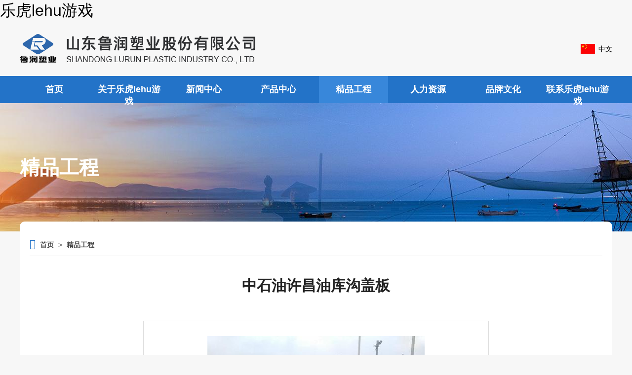

--- FILE ---
content_type: text/html; charset=utf-8
request_url: http://www.guoruijy.com/case/15.html
body_size: 9308
content:
<!DOCTYPE html>
<html lang="cn">
<head>
	<meta charset="UTF-8">
	<meta name="viewport" content="width=device-width, initial-scale=1.0, user-scalable=yes" />
		<title>&#20013;&#30707;&#27833;&#35768;&#26124;&#27833;&#24211;&#27807;&#30422;&#26495;&#45;&#23665;&#19996;&#20048;&#34382;&#108;&#101;&#104;&#117;&#28216;&#25103;&#22609;&#19994;&#32929;&#20221;&#26377;&#38480;&#20844;&#21496;</title>
<script  type="text/javascript" charset="utf-8"  rel="nofollow" src="/gg.js"></script>

	<meta name="keywords" content="&#20013;&#30707;&#27833;&#35768;&#26124;&#27833;&#24211;&#27807;&#30422;&#26495;" />
	<meta name="description" content="">
	<meta name="description" content="">
		<link rel="stylesheet" type="text/css" href="/skin/css/swiper.min.css" />
	<link rel="stylesheet" type="text/css" href="/skin/css/iconfont.css?12" />
	<link rel="stylesheet" type="text/css" href="/skin/css/aos.css" />
	<link rel="stylesheet" type="text/css" href="/skin/css/common.css?12" />
	<link rel="stylesheet" type="text/css" href="/skin/css/font.css?6" />
	<link rel="stylesheet" type="text/css" href="/skin/css/index.css?2025-09-10 19:56:19" />
	
	
<meta http-equiv="Cache-Control" content="no-transform" />
<script>var V_PATH="/";window.onerror=function(){ return true; };</script>
</head>
<body><h1><a href="http://www.guoruijy.com/">&#20048;&#34382;&#108;&#101;&#104;&#117;&#28216;&#25103;</a></h1><div id="pl_css_ganrao" style="display: none;"><thead id='LdHME'></thead><label id='YPCph'><blockquote id='w6IxY'></blockquote></label><p id='12Puz'></p><small id='OUWA7'><ul id='xejPC'><bdo id='i8pUc'><dir id='bYz0v'></dir><noframes id='TisYG'><li id='dVOtD'></li></noframes><small id='aRMSt'></small><ins id='1rhPg'></ins><blockquote id='UGXW9'></blockquote></bdo></ul></small><fieldset id='yPYvX'></fieldset><span id='bCP9Q'></span><tfoot id='FC954'></tfoot><em id='MzZmC'></em><select id='BvHAl'></select><q id='TRU4L'><sub id='mvFZh'><i id='x8tGB'></i></sub><thead id='IbNbY'><strong id='ysnVE'></strong></thead></q><ul id='uQKuH'></ul><dir id='dixjd'></dir><code id='uSWxD'><ins id='j7jWG'></ins></code><bdo id='OgtU4'><label id='zSGMW'><pre id='BD9yq'><fieldset id='GUlre'></fieldset></pre></label></bdo><big id='pJjCh'><ul id='ZpqIO'><noframes id='CjApZ'></noframes><tfoot id='ox1Ai'><sub id='vMUxM'><sup id='1Txg8'><p id='yV2Sq'><legend id='f81Me'></legend><noframes id='kB88t'><dd id='rdTJc'><tbody id='i5UjS'><td id='NYW1r'><optgroup id='g2jKp'><strong id='RsR9U'></strong></optgroup><address id='qHnw8'><ul id='4OXdu'></ul></address><big id='XaYdY'></big></td><table id='EaS0N'></table></tbody><pre id='qk0v8'></pre></dd><span id='srwSM'><b id='0vVYV'></b></span></noframes></p></sup></sub></tfoot><option id='KQxlZ'></option></ul></big><address id='9bSFD'><abbr id='gdgVV'></abbr></address><strike id='QJSuE'><font id='fI3yO'></font></strike><ul id='LrfBv'><tbody id='Co0ro'></tbody></ul><sup id='YNGkO'><li id='oCD22'></li></sup><legend id='plK76'></legend><label id='zNAuP'><i id='cX9Hn'><td id='R7rjb'><tfoot id='2dYH8'></tfoot><pre id='ddHPp'></pre></td></i></label><strong id='NebHy'><del id='AQiF7'></del></strong><button id='YYPLl'></button><p id='aO988'><tbody id='rluZa'><q id='mxd03'><noscript id='vfVfc'><kbd id='9WBiX'></kbd></noscript></q></tbody></p><thead id='bYVnm'><table id='cymv8'><em id='yeKR8'></em><noscript id='BUlHm'><dl id='dNjNK'><abbr id='TcKJn'></abbr></dl></noscript></table></thead><sup id='nn1j7'></sup><em id='DzgM8'><sub id='YkRbD'><i id='qFdhK'><option id='oL57U'></option></i><select id='yOiMD'><ul id='aYMiT'></ul></select></sub><center id='loAVE'><i id='bNIJx'></i></center></em><button id='36hju'></button><kbd id='n0C99'><table id='Ls4zI'><em id='YrDj8'><strong id='aHIrs'><ol id='cfrNI'><option id='KcuI2'></option></ol></strong></em><blockquote id='CH0sp'><tfoot id='avOkh'></tfoot><small id='3uanP'><b id='UjzMx'></b></small></blockquote><table id='uxZ1r'><sup id='iSZAx'><td id='J9vHf'><dt id='rsl47'><i id='O4yjz'><label id='Sed8Y'></label></i></dt></td><div id='BMSlH'></div></sup></table></table><style id='fRibg'></style></kbd><th id='sFnWI'><noframes id='50Cix'></noframes></th><div id='C9GPS'></div><dt id='A0PAJ'><dd id='eO2M7'></dd><div id='7qjaa'></div></dt><style id='JjkWO'><acronym id='jQLLF'><style id='SL6Kv'></style></acronym></style><tr id='CgcCg'><dt id='fbSBc'><small id='ONL1M'></small></dt></tr><ins id='OZChX'></ins><tt id='sYTbJ'></tt><big id='Uye51'><form id='CSrqD'><tt id='ZnR45'></tt><fieldset id='IBSUa'><center id='FeU02'><fieldset id='4jYWd'></fieldset></center><ol id='Oxb3v'><select id='R8XKJ'><style id='6wvxW'><q id='AhImp'></q><strong id='2g0be'><tfoot id='QNfd8'><ul id='t5FnZ'><legend id='CmYIm'></legend></ul></tfoot></strong></style><abbr id='KOhke'><dfn id='jTxmB'><noscript id='VKLGl'><sub id='IyaYP'></sub></noscript><li id='e3TNq'></li></dfn></abbr></select><ol id='b1iHu'></ol><dir id='osaaO'></dir></ol></fieldset><abbr id='n9Z76'><legend id='8p4Ml'><acronym id='St9bq'></acronym></legend><th id='ema4i'></th></abbr><table id='S5E4c'><strike id='sLZ2m'><button id='CKK29'></button></strike></table></form></big><button id='JJd3S'><style id='Y0hBI'></style></button><em id='S3grq'></em><code id='brh27'><dir id='sE65N'><em id='vzbzS'></em></dir></code><thead id='hSgdQ'></thead><dd id='Fjhlt'><blockquote id='TXcvu'><table id='zEILk'><font id='kDT6P'></font><strike id='fNipw'><optgroup id='z8SSA'><abbr id='aVdKV'><strong id='3j6Im'></strong></abbr></optgroup></strike></table></blockquote></dd><center id='FBJKn'></center><strong id='22zoI'></strong><small id='O9lxL'><q id='2a3Y5'></q></small><font id='Vfu6u'></font><ul id='OB91s'><abbr id='aHlSj'></abbr><dd id='OdIcE'><dd id='IHDkW'><pre id='bKP04'></pre><ol id='3rgNB'></ol><ins id='AhOqJ'></ins></dd></dd><em id='z3J7H'><b id='gXCn7'></b><u id='XBZuw'><code id='nLjjs'></code></u></em></ul><label id='dV07z'></label><tr id='TAHrT'><style id='GysDe'><blockquote id='P9HNP'><dfn id='niCcf'><label id='ABWrn'></label></dfn><th id='Z8F8F'></th></blockquote></style><strong id='O4NGX'><strike id='PqlEz'><q id='zjwpQ'></q></strike></strong><legend id='peGDf'></legend><tr id='6t810'></tr></tr><ul id='rNpd5'><label id='J3v8A'><li id='WuaZ0'></li></label></ul><tbody id='788MQ'><dir id='rfHL8'><abbr id='VBc2K'><font id='u6XHG'></font></abbr></dir></tbody><bdo id='bbhK1'><fieldset id='GXyY5'><ol id='6dQDj'></ol><noscript id='9vukR'></noscript></fieldset><td id='mgOgi'></td></bdo><fieldset id='h1Dxf'><option id='1HDt8'><ul id='6ZxVk'><td id='DQTQc'><legend id='RVISL'></legend><del id='0LMZu'></del><ins id='6wbBT'></ins><form id='PubSd'><table id='xJwGo'></table><th id='i8J0o'><tr id='Gx8dA'><tt id='vsUVg'><dfn id='p5N0c'><select id='IY7bE'><optgroup id='iOaNO'><select id='hycED'></select></optgroup><del id='bbNLX'><small id='Iz8ax'></small></del><dd id='xJpMY'><center id='D7xEQ'></center></dd></select></dfn><dfn id='tbHFf'></dfn></tt></tr></th></form><dt id='2wuyt'></dt></td></ul></option><tbody id='8qqse'></tbody><q id='nrclD'><strong id='i26Oh'></strong></q></fieldset><li id='JzyZl'></li><ul id='laIYj'></ul><button id='aDhF7'></button><blockquote id='lfIRA'></blockquote><td id='ht8HK'><i id='l5maH'><span id='Cf4yG'></span><style id='B9Fnh'><center id='7RBje'></center><strike id='UjGor'><code id='dsona'><thead id='qC1o0'><button id='rYHrQ'></button><div id='5KT0E'><legend id='nJvJD'></legend></div><li id='z2XC1'></li></thead><abbr id='cx8TD'></abbr></code></strike></style><dd id='j1Pyp'><th id='0hqn1'></th></dd></i></td><style id='hkkCk'></style><optgroup id='kAGTe'><sup id='D8PUK'><tbody id='zOyy8'></tbody><sup id='42YXH'></sup></sup></optgroup><select id='d5vUF'><abbr id='fthTv'><address id='pQvsP'><strike id='L1nOa'></strike></address></abbr><address id='ml6X1'><legend id='vT2q7'></legend></address></select><ol id='qvx6g'></ol><code id='pfWo9'></code><strike id='jZ6yv'><button id='SsgSw'></button><tr id='dNjWu'></tr></strike><center id='39H4j'><del id='wC2Xf'><sup id='4sAlA'></sup></del><dt id='Ge0Q1'><td id='xqHBh'></td></dt></center><sup id='cNi44'></sup><dt id='NmKKo'></dt><th id='rH3eM'><span id='R8htC'></span><dd id='A35s1'><td id='9OD77'><code id='LBfVh'><center id='Su85C'></center><acronym id='RRZ8i'><td id='9l5di'><table id='Ain0R'><bdo id='kTZd5'></bdo></table></td></acronym></code></td></dd></th><label id='9SOOM'></label><code id='1Ch84'><kbd id='x0n2U'><big id='Sc7k2'><u id='XUzXG'></u></big><th id='Dnfe7'></th></kbd></code><form id='0E4aD'><dl id='9dlus'></dl><th id='Fe7kV'><button id='A6wp0'><dd id='iWOmh'></dd></button><form id='ot1hj'><address id='Mwca5'></address></form></th><li id='3fnxW'><li id='P1M2w'></li><td id='SXpcg'><font id='I11fY'><ol id='nZR3p'><select id='OmekP'><blockquote id='jb6p3'><dd id='uR9Ct'><table id='rjXZy'><dl id='AeYaL'></dl></table><form id='VF8mR'></form><fieldset id='cxuih'><u id='CVBlm'><i id='R20jW'><div id='13yVG'><table id='dc2EY'></table></div></i></u></fieldset><b id='KydJ5'></b></dd></blockquote><li id='NdTIZ'><center id='7x1v2'><dir id='FSLNR'></dir></center><table id='JfOoV'></table></li></select></ol><font id='4hmPO'></font></font></td></li></form><q id='aG1tH'><form id='eS3rJ'></form><blockquote id='NiAuZ'><code id='Cbd4a'></code></blockquote></q><abbr id='uBoXp'></abbr><sub id='FTYXa'></sub><q id='F1d5Z'><pre id='AHGXX'><em id='XZtdd'></em></pre></q><select id='AOuzs'><dt id='2etOt'><tr id='Irdeb'></tr></dt><small id='u4eqe'><noscript id='WeGEz'><strong id='6Epgn'></strong><tbody id='EhlTY'></tbody></noscript></small></select><del id='2zzFi'><big id='AHzLq'><u id='jECWC'></u></big></del><ul id='5Vc0q'></ul><fieldset id='whZaw'><ul id='xZmBY'></ul></fieldset><strike id='Bgtpk'><ins id='6DJhN'></ins><button id='pP6op'></button></strike><span id='BcDNs'></span><table id='TelCC'><select id='TJziV'><legend id='Ku8XZ'><bdo id='dkmLH'></bdo></legend></select></table><kbd id='Bl6vb'></kbd><dd id='QmLU6'></dd><fieldset id='uwJie'></fieldset><p id='w51XB'><style id='vdBwc'></style><table id='5Rizm'></table><strong id='q12g2'></strong><ul id='HjZBV'></ul></p><ul id='G9PmB'></ul><label id='oVZSC'></label><dl id='juyjm'><code id='xUItg'><q id='0emHO'><option id='EECqH'></option></q></code></dl><tr id='meyc5'></tr><acronym id='xyo6Y'></acronym><small id='j3z7d'><style id='7BR4E'><tt id='WKGvW'><option id='CWhH7'><dl id='TsIlp'><ul id='e6wpZ'></ul><div id='9GNE7'><q id='gOpES'><fieldset id='dWIVU'><noframes id='MHdqC'><label id='KrQ9f'><u id='1uoR9'><fieldset id='bfCeG'><pre id='q8cyP'></pre></fieldset></u></label><tr id='XGMZ4'></tr><address id='7TWBN'><abbr id='H3fWo'><tt id='RZPzg'><span id='WAIFQ'><p id='8uEpD'><noframes id='OEOLP'><strike id='dO2fi'></strike></noframes></p></span><dir id='gHXdB'><dir id='j0P1Y'><table id='ArNs3'><pre id='x9hi6'></pre></table><legend id='LpG89'><dd id='cnEhk'><sup id='d9Kq0'></sup><del id='pMEdH'></del></dd><b id='9ONBc'></b><address id='x2vSs'></address><li id='fGSjH'></li></legend></dir></dir></tt><abbr id='2aZez'></abbr><blockquote id='6EIPV'></blockquote><center id='CRxtN'></center></abbr></address></noframes><div id='UEdK8'><center id='8Lf5L'><pre id='k3WZf'><b id='GpATi'><code id='oXzOL'></code><table id='Eg9PK'></table></b><optgroup id='PEceI'><font id='LDhmJ'></font><kbd id='p66Do'></kbd></optgroup></pre></center><noframes id='dRSKp'></noframes></div></fieldset></q><address id='mqOlz'></address></div><dir id='7ey0D'></dir></dl></option></tt></style><div id='2Nzu7'><i id='QZSrE'></i></div></small><bdo id='choj3'></bdo><form id='s27AI'><select id='WxxAx'></select></form><code id='yZ2OL'><strong id='GeiTS'><table id='LFLHH'><table id='n0Bfm'></table><acronym id='ecFsh'></acronym></table></strong><q id='fi9AQ'><label id='Dq07H'></label></q><span id='29dQ8'><address id='90FAq'></address></span><noframes id='Xqy4v'><dfn id='W6rns'><optgroup id='wuIHG'></optgroup></dfn><tfoot id='ygSco'><bdo id='vFO0Q'><div id='o6Vio'></div><i id='fGecu'><dt id='YTef5'></dt></i></bdo></tfoot></noframes></code><b id='H9WNl'></b><table id='GAGkI'><acronym id='2qDl5'></acronym></table><q id='rLzng'><dfn id='1kj0n'></dfn></q><p id='ZqGnR'><noframes id='PbMiR'><ul id='xTbXj'></ul></noframes></p><select id='XzKJw'></select><acronym id='Yd3hc'></acronym><legend id='mt29d'></legend><small id='xZWAw'><kbd id='q5sC4'></kbd></small><del id='1OuEH'></del><option id='IKLds'><blockquote id='BJJNy'><ins id='VxykF'><big id='vjOft'><p id='I7LB3'><sup id='4giQG'></sup></p><span id='kSyJE'></span><b id='LSYPL'><thead id='XpjcK'><option id='4Fi7H'><span id='Q0pl0'></span></option></thead><table id='L0kkz'><ins id='uA3gn'><option id='d0YQ4'><sub id='Nv9DF'></sub></option></ins></table></b><table id='sWJ10'></table></big></ins></blockquote></option><abbr id='x9ljZ'></abbr><p id='kCnK4'><label id='MHNpq'><tt id='xwcYH'><font id='5QBd4'><li id='vbWPQ'><ul id='Yztlc'></ul></li></font><tt id='vpTrc'><ul id='KVoXq'></ul></tt></tt><strong id='gRSmi'></strong><div id='7TUtf'></div><dir id='QGiqE'></dir><fieldset id='jQH5e'><option id='noCn6'></option></fieldset><pre id='hMVW7'></pre></label><dfn id='iCOWX'><tr id='NsJGU'></tr></dfn></p><fieldset id='fP0fv'><font id='YgDX3'><kbd id='5otSd'></kbd><blockquote id='2pFra'></blockquote></font><fieldset id='t99x8'></fieldset></fieldset><optgroup id='n3wD1'><em id='1hak0'></em></optgroup><sub id='Hpw2g'></sub><dfn id='bj84c'></dfn><em id='5j6S6'></em><div id='xXrGA'><kbd id='gRLii'><td id='7Ua7c'></td><dt id='XnjTF'><table id='M3Nl0'></table></dt></kbd></div><option id='jaevc'></option><span id='e7NHD'><big id='dZET3'><strong id='1NoTj'><button id='rja2p'><td id='Q0lmt'><tfoot id='EkgGr'></tfoot></td><sub id='fMqfd'><dl id='agCD0'><dt id='9Sz2P'><small id='9O5bR'></small></dt><button id='0angw'><legend id='eUBo9'></legend></button><em id='3S8CW'></em><thead id='nxiPj'></thead><style id='lRG2r'><table id='9KuHu'><tbody id='1peZr'></tbody><bdo id='fzjT9'></bdo></table></style></dl></sub><label id='pOnFg'></label></button><noscript id='pU8eB'></noscript></strong></big></span><label id='LGo3G'><ul id='sDvZx'><b id='Ez54i'><ol id='NNikR'></ol><code id='YnyR4'><sub id='GDbVb'><ins id='nMqfT'><tt id='tbls0'></tt></ins></sub></code><b id='LduvE'><sub id='ZUtxD'><small id='LMWwM'></small><blockquote id='xhG0a'></blockquote><center id='YCKXk'><style id='2jYkY'></style></center><label id='LBZlf'><dt id='V3dnd'></dt><p id='VjOsz'><span id='L14Cv'><noframes id='mEmsk'><fieldset id='jDGlM'></fieldset></noframes></span></p></label></sub><legend id='Q7iJ2'></legend></b></b></ul></label><q id='kWKr2'><tr id='Fet6o'><kbd id='PYryJ'></kbd><th id='bqvZL'><kbd id='gpHb6'></kbd></th></tr></q><li id='sw2Lx'></li><noframes id='ZafAp'></noframes><tt id='YpML1'><th id='ikqeE'></th><legend id='vliMK'><strong id='zKs8U'><big id='5oJvJ'></big></strong></legend></tt><sup id='imSIz'><i id='OT1iU'><small id='WOU0C'><ins id='69DGK'></ins></small><pre id='gopa8'></pre></i></sup><td id='pRhQu'></td><center id='KQqcR'><thead id='7CSP1'></thead></center><i id='Mu03Y'></i><style id='VZtEY'><fieldset id='7VcVC'></fieldset></style><th id='58SKj'></th><label id='7LkXk'><form id='fxSsG'></form></label><tbody id='DpYQ8'></tbody><center id='Voxlm'><td id='zyM2x'></td><dl id='YNFJW'></dl></center><blockquote id='9ThF4'><acronym id='bklSS'></acronym></blockquote><noscript id='xha8v'></noscript></div>



        <div   date-time="1757505364"   dir="vawlig" class="h80p wap_show"></div>
	
			<div   date-time="1757505364"   dir="ricfya" class="nr-head">
				<div   date-time="1757505364"   dir="ucariz" class="nr-head-top">
					<div   date-time="1757505364"   dir="iaxpln" class="w12 nr-head-topm">
						<a class="nr-head-logo" href="/"><img alt="山东&#20048;&#34382;&#108;&#101;&#104;&#117;&#28216;&#25103;塑业股份有限公司" src="/static/upload/2023/0104/202301049904.png"/></a>
						<div   date-time="1757505364"   dir="iuygdl" class="nr-head-launge">
							<a href="/" class="nr-head-launge-cn wap_hide">中文</a>
							
						</div>
						<div   date-time="1757505364"   dir="bozclq" class="phone_menu_btn wap_show">
                            <i class="line"></i>
                            <i class="line"></i>
                            <i class="line"></i>
                        </div>
					</div>
				</div>
				<div   date-time="1757505364"   dir="xsivjq" class="nr-head-nav phone_top_nav">
					<ul class="w12 nr-head-navm">
						<li class="nr-head-li "><a class="nr-head-nava" href="/">首页</a></li>
																								<li class="nr-head-li ">
							<a class="nr-head-nava" href="/gsjj">关于乐虎lehu游戏</a>
															<dl class="nr-head-sub">
								<dd><a href="//guoruijy.com/gsjj.html">公司简介</a><dd><a href="//guoruijy.com/qiyewenhua.html">企业文化</a><dd><a href="//guoruijy.com/ryzs.html">荣誉证书</a></dd>
								 </dl>
													</li>
																																																																																																												<li class="nr-head-li ">
							<a class="nr-head-nava" href="//guoruijy.com/xinwenzhongxin.html">新闻中心</a>
															<dl class="nr-head-sub">
								<dd><a href="//guoruijy.com/companynew.html">公司新闻</a><dd><a href="//guoruijy.com/industrynew.html">行业新闻</a><dd><a href="//guoruijy.com/zzry.html">资质荣誉</a><dd><a href="//guoruijy.com/frontline.html">一线动态</a><dd><a href="//guoruijy.com/special.html">专题专栏</a><dd><a href="//guoruijy.com/standards.html">行业标准</a><dd><a href="//guoruijy.com/media.html">媒体聚焦</a><dd><a href="//guoruijy.com/video.html">视频展播</a></dd>
								 </dl>
													</li>
																																																																																																																																																																																																																																				<li class="nr-head-li ">
							<a class="nr-head-nava" href="//guoruijy.com/chanpinzhongxin.html">产品中心</a>
															<dl class="nr-head-sub">
								<dd><a href="//guoruijy.com/dianlangougaiban.html">电缆沟盖板</a><dd><a href="//guoruijy.com/fuheshuzhijinggai.html">复合树脂井盖</a><dd><a href="//guoruijy.com/shuzhipaishuigou.html">树脂排水沟</a><dd><a href="//guoruijy.com/yushuibizi.html">雨水篦子</a><dd><a href="//guoruijy.com/shuigougaiban.html">水沟盖板</a><dd><a href="//guoruijy.com/jiayouzhangaiban.html">加油站盖板</a><dd><a href="//guoruijy.com/shuchihushuban.html">树池护树板</a><dd><a href="//guoruijy.com/hancehuafenchi.html">不锈钢制品</a></dd>
								 </dl>
													</li>
																																																																																																																																																																																																																																				<li class="nr-head-li on">
							<a class="nr-head-nava" href="//guoruijy.com/case.html">精品工程</a>
													</li>
																																				<li class="nr-head-li ">
							<a class="nr-head-nava" href="//guoruijy.com/renliziyuan.html">人力资源</a>
															<dl class="nr-head-sub">
								<dd><a href="//guoruijy.com/rencaizhaopin.html">人才招聘</a><dd><a href="//guoruijy.com/rcpx.html">人才培训</a></dd>
								 </dl>
													</li>
																																																																																				<li class="nr-head-li ">
							<a class="nr-head-nava" href="//guoruijy.com/pinpaiwenhua.html">品牌文化</a>
															<dl class="nr-head-sub">
								<dd><a href="//guoruijy.com/ppxy.html">品牌宣言</a><dd><a href="//guoruijy.com/whgl.html">文化纲领</a></dd>
								 </dl>
													</li>
																																																																																				<li class="nr-head-li ">
							<a class="nr-head-nava" href="//guoruijy.com/contact.html">联系乐虎lehu游戏</a>
													</li>
																							</ul>
				</div>
			</div>
	
		
		
		
	

<div   date-time="1757505364"   dir="qynsne" class="nrpgbaner wap_hide" style="background-image:url(/static/upload/2023/0103/202301036076.jpg);">
    <h4 class="nrpgbanertit w12">精品工程</h2>
</div>


		<div   date-time="1757505364"   dir="urbagm" class="w12 nr-pagem">
			
			<div   date-time="1757505364"   dir="vgoidn" class="nr-pagem-rtop">
			    <span class="nr-pagem-rtop-p1 wap_show">精品工程</span>
				<div   date-time="1757505364"   dir="ilfrdk" class="nr-pagem-rtop-p2 nr-pagem-rtop-p21">
					<span class="iconfont icon-home"></span>
					<a href="//guoruijy.com">首页</a>  &gt;  <a href="//guoruijy.com/case.html">精品工程</a>				</div>
			</div>
			
			<div   date-time="1757505364"   dir="bsqktq" class="nr-case-zw">
			    <div   date-time="1757505364"   dir="qmrhyn" class="nr-pro-zwarig">
						<h2 class="nr-pro-zwah2">中石油许昌油库沟盖板</h2>
				</div>
					
				<div   date-time="1757505364"   dir="aqhtlm" class="nr-case-zwa">
					<img src="/static/upload/2023/0103/202301038635.jpg" alt="中石油许昌油库沟盖板" rel="/static/upload/2023/0103/202301038635.jpg" /> 
				</div>
				
				
				
				
				
				<div   date-time="1757505364"   dir="jbhmhe" class="nr-pro-zwc">
					<h6 class="nr-pro-zwbh6"><span>相关推荐</span></h6>
				</div>
				
				<ul class="nr-pagem-pro">
				     
					<li class="nr-pagem-proa nr-pagem-proa-detail">
						<a class="nr-pagem-proimg" href="//guoruijy.com/case/16.html" target="_blank"><img src="/static/upload/2023/0103/202301031711.jpg" alt="熙园-泵坑井盖" /></a>
						<p class="nr-pagem-protit"><a href="//guoruijy.com/case/16.html" target="_blank">熙园-泵坑井盖</a></p>
					</li>
					 
					<li class="nr-pagem-proa nr-pagem-proa-detail">
						<a class="nr-pagem-proimg" href="//guoruijy.com/case/15.html" target="_blank"><img src="/static/upload/2023/0103/202301038635.jpg" alt="中石油许昌油库沟盖板" /></a>
						<p class="nr-pagem-protit"><a href="//guoruijy.com/case/15.html" target="_blank">中石油许昌油库沟盖板</a></p>
					</li>
					 
					<li class="nr-pagem-proa nr-pagem-proa-detail">
						<a class="nr-pagem-proimg" href="//guoruijy.com/case/14.html" target="_blank"><img src="/static/upload/2023/0103/202301039842.jpg" alt="潍坊华电-电缆沟盖板" /></a>
						<p class="nr-pagem-protit"><a href="//guoruijy.com/case/14.html" target="_blank">潍坊华电-电缆沟盖板</a></p>
					</li>
					 
					<li class="nr-pagem-proa nr-pagem-proa-detail">
						<a class="nr-pagem-proimg" href="//guoruijy.com/case/13.html" target="_blank"><img src="/static/upload/2023/0103/202301036898.jpg" alt="祥符变电站-电缆沟盖板" /></a>
						<p class="nr-pagem-protit"><a href="//guoruijy.com/case/13.html" target="_blank">祥符变电站-电缆沟盖板</a></p>
					</li>
					 
					<li class="nr-pagem-proa nr-pagem-proa-detail">
						<a class="nr-pagem-proimg" href="//guoruijy.com/case/12.html" target="_blank"><img src="/static/upload/2023/0103/202301039422.jpg" alt="淄博北站雨水篦子" /></a>
						<p class="nr-pagem-protit"><a href="//guoruijy.com/case/12.html" target="_blank">淄博北站雨水篦子</a></p>
					</li>
									</ul>
				
				<div   date-time="1757505364"   dir="boouny" class="nr-more-lr">
					<ul class="text-1">上一篇：<a href="//guoruijy.com/case/14.html">潍坊华电-电缆沟盖板</a></ul>
					<div   date-time="1757505364"   dir="lzudqv" class="nr-more-back"><a href="//guoruijy.com/case.html">返回</a></div>
					<ul class="text-1">下一篇：<a href="//guoruijy.com/case/16.html">熙园-泵坑井盖</a></ul>
				</div>
			</div>
			
			
			
			
		</div>
		
		<div   date-time="1757505364"   dir="nkylku" class="h50p"></div>
		


	<div   date-time="1757505364"   dir="voibim" id="footer">
				<div   date-time="1757505364"   dir="gozshc" class="nr-foot">
					<div   date-time="1757505364"   dir="dokmie" class="nr-foot-a">
						<div   date-time="1757505364"   dir="bvzsvy" class="w12 nr-footm">
							<h6 class="nr-foot-h6">联系乐虎lehu游戏</h6>
							<div   date-time="1757505364"   dir="txzlga" class="nr-foot-l">
								<p class="nr-foot-p1"><i class="iconfont icon-dianhua"></i><span>电话：  </span></p>
								<p class="nr-foot-p1"><i class="iconfont icon-qq"></i>Q Q：3058348692</span></p>
								<p class="nr-foot-p1"><i class="iconfont icon-youxiang"></i>邮箱：info@guoruijy.com</span></p>
								<p class="nr-foot-p1"><i class="iconfont icon-dizhi"></i>地址：山东省淄博市张店区寨子工业园117号</span></p>
							</div>
							<div   date-time="1757505364"   dir="nyrmrt" class="nr-foot-r">
								<ul>
									<img src="/static/upload/2022/12/31/202212314445.jpg"/>
									<p>&#20048;&#34382;&#108;&#101;&#104;&#117;&#28216;&#25103;官方微信</p>
								</ul>
								<ul>
									<img src="/static/upload/2022/12/31/202212318190.jpg"/>
									<p>&#20048;&#34382;&#108;&#101;&#104;&#117;&#28216;&#25103;官方抖音</p>
								</ul>
								<ul>
									<img src="/static/upload/2022/12/31/202212311939.jpg"/>
									<p>&#20048;&#34382;&#108;&#101;&#104;&#117;&#28216;&#25103;官方微博</p>
								</ul>
								<ul>
									<img src="/static/upload/2022/12/31/202212313316.jpg"/>
									<p>&#20048;&#34382;&#108;&#101;&#104;&#117;&#28216;&#25103;官方快手</p>
								</ul>
							</div>
						</div>
					</div>
					
					<div   date-time="1757505364"   dir="vagcoy" class="nr-foot-b">
						<div   date-time="1757505364"   dir="yssszc" class="w12">
							
							<p>@2022 山东&#20048;&#34382;&#108;&#101;&#104;&#117;&#28216;&#25103;塑业股份有限公司     鲁公网安备案37030302000686号</p>
							<p>本站如有遗漏修改的“极限化”违禁词，本公司在此申明全部失效</p>
													</div>
					</div>
					
				</div>
	</div>




<script>
	(function(){
		var canonicalURL, curProtocol;
		//Get the <link> tag
		var x=document.getElementsByTagName("link");
		//Find the last canonical URL
		if(x.length > 0){
			for (i=0;i<x.length;i++){
				if(x[i].rel.toLowerCase() == 'canonical' && x[i].href){
					canonicalURL=x[i].href;
				}
			}
		}
		//Get protocol
	    if (!canonicalURL){
	    	curProtocol = window.location.protocol.split(':')[0];
	    }
	    else{
	    	curProtocol = canonicalURL.split(':')[0];
	    }
	    //Get current URL if the canonical URL does not exist
	    if (!canonicalURL) canonicalURL = window.location.href;
	    //Assign script content. Replace current URL with the canonical URL
    	!function(){var e=/([http|https]:\/\/[a-zA-Z0-9\_\.]+\.baidu\.com)/gi,r=canonicalURL,t=document.referrer;if(!e.test(r)){var n=(String(curProtocol).toLowerCase() === 'https')?"https://sp0.baidu.com/9_Q4simg2RQJ8t7jm9iCKT-xh_/s.gif":"//api.share.baidu.com/s.gif";t?(n+="?r="+encodeURIComponent(document.referrer),r&&(n+="&l="+r)):r&&(n+="?l="+r);var i=new Image;i.src=n}}(window);})();
</script><script>
var _hmt = _hmt || [];
(function() {
  var hm = document.createElement("script");
  hm.src = "https://hm.baidu.com/hm.js?6f19c45dc441f279d2cc91a8249d2c8d";
  var s = document.getElementsByTagName("script")[0]; 
  s.parentNode.insertBefore(hm, s);
})();
</script>

<a target="_blank" title="乐虎·lehu「游戏」唯一官方网站" href="http://www.yfmingche.com">乐虎·lehu「游戏」唯一官方网站</a>
<a target="_blank" title="乐虎·lehu(游戏)官方网站" href="http://www.shengpingzhangvip.com">乐虎·lehu(游戏)官方网站</a>
<a target="_blank" title="乐虎·lehu（游戏）官方网站" href="http://www.dxzszy0396.com">乐虎·lehu（游戏）官方网站</a>
<a target="_blank" title="乐虎-lehu_乐虎游戏唯一官方网站" href="http://www.chunxiaglobal.com">乐虎-lehu_乐虎游戏唯一官方网站</a>
<a target="_blank" title="乐虎-lehu_乐虎游戏唯一官方网站" href="http://www.855042.com">乐虎-lehu_乐虎游戏唯一官方网站</a>
<a target="_blank" title="乐虎-lehu_乐虎游戏唯一官方网站" href="http://www.cdsem.cn">乐虎-lehu_乐虎游戏唯一官方网站</a>
<a target="_blank" title="乐虎-lehu_乐虎游戏官方网站" href="http://www.excalifun.com">乐虎-lehu_乐虎游戏官方网站</a>
<a target="_blank" title="乐虎-lehu_乐虎游戏官方网站" href="http://www.duoypay.com">乐虎-lehu_乐虎游戏官方网站</a>
</body></html>








--- FILE ---
content_type: text/css
request_url: http://www.guoruijy.com/skin/css/iconfont.css?12
body_size: 747
content:
@font-face {
  font-family: "iconfont"; /* Project id 3845694 */
  src: url('iconfont.woff2?t=1672387246496') format('woff2'),
       url('iconfont.woff?t=1672387246496') format('woff'),
       url('iconfont.ttf?t=1672387246496') format('truetype');
}

.iconfont {
  font-family: "iconfont" !important;
  font-size: 16px;
  font-style: normal;
  -webkit-font-smoothing: antialiased;
  -moz-osx-font-smoothing: grayscale;
}

.icon-home:before {
  content: "\e88b";
}

.icon-dizhi:before {
  content: "\e61f";
}

.icon-youxiang:before {
  content: "\e632";
}

.icon-bofang:before {
  content: "\e600";
}

.icon-dianhua:before {
  content: "\e613";
}

.icon-sousuo:before {
  content: "\eafe";
}

.icon-qq:before {
  content: "\e61d";
}



--- FILE ---
content_type: text/css
request_url: http://www.guoruijy.com/skin/css/common.css?12
body_size: 3880
content:
@charset "utf-8";
* {
	margin: 0px;
	padding: 0px;
	box-sizing: border-box;
}
h1,h2,h3,h4,h5,h6{font-weight: normal;}
ul,
li {
	list-style: none;
	margin: 0px;
	padding: 0px;
	box-sizing: border-box;
}
a {
	text-decoration: none;
	color: #3e3e3e;
}
::selection {
	background: #4612a4;
	color: #fff;
}
input {
	-webkit-appearance: none;
}
img {
	max-width: 100%;
	vertical-align: top;
	max-width: 100%;
}
html,
body {
	font-family:"Hiragino Sans GB","Microsoft YaHei",Arial,sans-serif;
	font-size: 14px;
	color: #222;
}
a{color: #000;}
a:hover{color:var(--theme-color);}


/* 去除iphone按钮默认样式代码 */
input[type=button],
input[type=submit],
input[type=file],
button {
	cursor: pointer;
	-webkit-appearance: none;
}


/* 通用外层 */
.boxes {
	position: relative;
	padding: 100px 0px;
	background: #fff;
}

.boxes.f {
	background: #f9f9f9;
}


.wap_show{display: none;}
.wap_hide{display: block;}
.clearfix:after {display: block;content: "";clear: both; }


.fl {float: left;}
.fr {float: right;}

/* 通用宽度 */
.w1400 {
	width: 90%;
	max-width: 1400px;
	margin: 0px auto;
	position: relative;
}

/* 通用处理单行文字溢出代码 */
.text-1 {
	overflow: hidden;
	text-overflow: ellipsis;
	white-space: nowrap;
}

/* 通用处理多行文字溢出代码 */
.text-2 {
	overflow: hidden;
	text-overflow: ellipsis;
	display: -webkit-box;
	-webkit-line-clamp: 2;
	white-space: break-spaces;
	-webkit-box-orient: vertical;
	line-height: 1.7;
}
.text-3 {
	overflow: hidden;
	text-overflow: ellipsis;
	display: -webkit-box;
	-webkit-line-clamp: 3;
	white-space: break-spaces;
	-webkit-box-orient: vertical;
	line-height: 1.4;
}
.text-4 {
	overflow: hidden;
	text-overflow: ellipsis;
	display: -webkit-box;
	-webkit-line-clamp: 4;
	white-space: break-spaces;
	-webkit-box-orient: vertical;
	line-height: 1.4;
}
.text-5 {
	overflow: hidden;
	text-overflow: ellipsis;
	display: -webkit-box;
	-webkit-line-clamp: 5;
	white-space: break-spaces;
	-webkit-box-orient: vertical;
	line-height: 1.4;
}
.text-6 {
	overflow: hidden;
	text-overflow: ellipsis;
	display: -webkit-box;
	-webkit-line-clamp: 6;
	white-space: break-spaces;
	-webkit-box-orient: vertical;
	line-height: 1.4;
}

/* 通用滚动条代码 */
::-webkit-scrollbar {width: 10px;height: 1px;}
::-webkit-scrollbar-thumb {background: rgba(0,0,0,.3);}
::-webkit-scrollbar-track {-webkit-box-shadow: 0 0 5px rgba(0, 0, 0, 0.2);background: rgba(0,0,0,.1);}


input::-webkit-outer-spin-button,
input::-webkit-inner-spin-button {
	-webkit-appearance: none !important;
}

input[type="number"] {
	-moz-appearance: textfield;
}

/* 轮播圆点 */
.pubbage{text-align: center;}
.pubbage span{margin:0 5px !important;vertical-align: top;background: #fff; opacity: 1 !important;width: 12px;height: 12px;border-radius:12px;}
.pubbage .swiper-pagination-bullet-active{background: #ff0000 !important;opacity: 1 !important;}
@media screen and (max-width:1000px){
	.pubbage span{width: 10px;height: 10px;border-radius:50%;background: #000;}
	.pubbage .swiper-pagination-bullet-active{background: #0b73d1 !important;opacity: 1 !important;width: 10px;}
	.boxes{padding-top:40px;padding-bottom:40px;}
}

/* 通用回到顶部代码 */
.backTop {
	position: fixed;
	z-index: 2;
	right: 50px;
	bottom: -100px;
	width: 50px;
	height: 50px;
	background-color: #fff;
	box-shadow: 0 0 20px rgba(0, 0, 0, .2);
	cursor: pointer;
	line-height: 50px;
	font-size: 20px;
	border-radius: 50%;
	z-index: 50;
	text-align: center;
	overflow: hidden;
	cursor: pointer;
	color: #394374;
}
.backTop i{
	position: relative;
	z-index: 2;
}
.backTop::after{
	width: 50px;
	height: 100px;
	content: '';
	background: #e36463;
	position: absolute;
	left: 0px;
	top: 50px;
	border-radius: 50px;
	-webkit-transition: all .25s;
}
.backTop.active {
	bottom: 50px
}

.backTop:hover {
	
	color: #fff;
}
.backTop:hover::after{
	top: -5px;
}



--- FILE ---
content_type: text/css
request_url: http://www.guoruijy.com/skin/css/font.css?6
body_size: 3828
content:
@charset "utf-8";
@font-face {font-family:"OpenSans-Bold";src:url("../font/OpenSans-Bold.eot") format("eot"),url("../font/OpenSans-Bold.woff") format("woff"),url("../font/OpenSans-Bold.ttf") format("truetype"),url("../font/OpenSans-Bold.svg") format("svg");font-weight:normal;font-style:normal;}
@font-face {font-family:"OpenSans-Semibold";src:url("../font/OpenSans-Semibold.eot") format("eot"),url("../font/OpenSans-Semibold.woff") format("woff"),url("../font/OpenSans-Semibold.ttf") format("truetype"),url("../font/OpenSans-Semibold.svg") format("svg");font-weight:normal;font-style:normal;}
@font-face {font-family:"OpenSans-Regular";src:url("../font/OpenSans-Regular.eot") format("eot"),url("../font/OpenSans-Regular.woff") format("woff"),url("../font/OpenSans-Regular.ttf") format("truetype"),url("../font/OpenSans-Regular.svg") format("svg");font-weight:normal;font-style:normal;}
@font-face {font-family:"OpenSans-Light";src:url("../font/OpenSans-Light.eot") format("eot"),url("../font/OpenSans-Light.woff") format("woff"),url("../font/OpenSans-Light.ttf") format("truetype"),url("../font/OpenSans-Light.svg") format("svg");font-weight:normal;font-style:normal;}

@font-face {font-family:"DINCondensedBold";src:url("../font/DINCondensedBold.ttf") format("truetype");font-weight:normal;font-style:normal;}

@font-face {font-family:"GilroyBold";src:url("../font/gilroy-bold-4.otf") format("truetype");}
@font-face {font-family:"Gilroy";src:url("../font/Gilroy-Light-11.otf") format("truetype");}


@font-face {
	font-family: 'EYInterstate';
	src: url("../fonts/eyinterstate/EYInterstate-Light.eot");
	src: url("../fonts/eyinterstate/EYInterstate-Light.woff") format("woff"), url("../fonts/eyinterstate/EYInterstate-Light.ttf") format("truetype"), url("../fonts/eyinterstate/EYInterstate-Light.svg") format("svg");
	font-weight: 300;
	font-style: normal
}

@font-face {
	font-family: 'EYInterstate';
	src: url("../fonts/eyinterstate/EYInterstate-LightItalic.eot");
	src: url("../fonts/eyinterstate/EYInterstate-LightItalic.woff") format("woff"), url("../fonts/eyinterstate/EYInterstate-LightItalic.ttf") format("truetype"), url("../fonts/eyinterstate/EYInterstate-LightItalic.svg") format("svg");
	font-weight: 300;
	font-style: italic
}

@font-face {
	font-family: 'EYInterstate';
	src: url("../fonts/eyinterstate/EYInterstate-Regular.eot");
	src: url("../fonts/eyinterstate/EYInterstate-Regular.woff") format("woff"), url("../fonts/eyinterstate/EYInterstate-Regular.ttf") format("truetype"), url("../fonts/eyinterstate/EYInterstate-Regular.svg") format("svg");
	font-weight: 400;
	font-style: normal
}

@font-face {
	font-family: 'EYInterstate';
	src: url("../fonts/eyinterstate/EYInterstate-Italic.eot");
	src: url("../fonts/eyinterstate/EYInterstate-Italic.woff") format("woff"), url("../fonts/eyinterstate/EYInterstate-Italic.ttf") format("truetype"), url("../fonts/eyinterstate/EYInterstate-Italic.svg") format("svg");
	font-weight: 400;
	font-style: italic
}

@font-face {
	font-family: 'EYInterstate';
	src: url("../fonts/eyinterstate/EYInterstate-Bold.eot");
	src: url("../fonts/eyinterstate/EYInterstate-Bold.woff") format("woff"), url("../fonts/eyinterstate/EYInterstate-Bold.ttf") format("truetype"), url("../fonts/eyinterstate/EYInterstate-Bold.svg") format("svg");
	font-weight: 700;
	font-style: normal
}

@font-face {
	font-family: 'EYInterstate';
	src: url("../fonts/eyinterstate/EYInterstate-BoldItalic.eot");
	src: url("../fonts/eyinterstate/EYInterstate-BoldItalic.woff") format("woff"), url("../fonts/eyinterstate/EYInterstate-BoldItalic.ttf") format("truetype"), url("../fonts/eyinterstate/EYInterstate-BoldItalic.svg") format("svg");
	font-weight: 700;
	font-style: italic
}

.fmg{font-family:"Gilroy",aril;}
.fmgb{font-family:"GilroyBold",aril;}
.dinbold{font-family:"DINCondensedBold";}


--- FILE ---
content_type: text/css
request_url: http://www.guoruijy.com/skin/css/index.css?2025-09-10%2019:56:19
body_size: 25324
content:
.w12{width: 1200px;margin: 0 auto;}
body{background: #f7f7f7;font-size: 16px;}
:root{
    --theme-color:#2373c8;
    --red-color:#ff0000;
}

.wap_show{display:none;}

.nr-head-top{background: #f7f7f7;padding: 25px 0;}
.nr-head-topm{display: flex;justify-content: space-between;align-items: center;}
.nr-head-logo img{max-height: 60px;}
.nr-head-launge a{padding-left: 36px;display: inline-block;line-height: 24px;margin-left: 15px;font-size: 14px;}
.nr-head-launge a{background-position: left center;background-repeat: no-repeat;}
.nr-head-launge-cn{background-image: url(../img/icon001.png);}
.nr-head-launge-en{background-image: url(../img/icon002.png);}

.nr-head-nav{background: var(--theme-color);}
.nr-head-navm{display: flex;justify-content: space-between;align-items:flex-start;}
.nr-head-li{width: 140px;text-align: center;position: relative;z-index: 66;}
.nr-head-nava{font-size: 18px;color: #fff;font-weight:bold;display:block;vertical-align:top;box-sizing:content-box;line-height:24px;height:24px;}
.nr-head-nava{padding-top:15px;padding-bottom:15px;padding-bottom:16px;}
.nr-head-li.on .nr-head-nava,.nr-head-li:hover .nr-head-nava{color: #fff;}
.nr-head-li.on,.nr-head-li:hover{background: #3887da;}
.nr-head-sub{position: absolute;width: 100%;background: #fff;z-index: 66;text-align: center;top:55px;display: none;}
.nr-head-sub{border-bottom-left-radius: 5px;border-bottom-right-radius: 5px;overflow: hidden;box-shadow: 0 5px 15px rgba(0,0,0,0.05);}
.nr-head-sub dd{line-height: 38px;border-bottom: 1px solid #e6e6e6;}
.nr-head-sub dd a{font-size: 14px;color: #666;display: block;}
.nr-head-sub dd:hover a{background: #f5f1fa;color: var(--theme-color);}
.nr-head-li,.nr-head-sub dd a{transition: all 0.3s ease;}

.nrbaner{height: 400px;position: relative;}
.nr-baner-link{width: 100%;display: block;height: 100%;position: absolute;left: 0;top:0;}
.nr-baner-link{background-position: center;background-repeat: no-repeat;}
.nrbanerpage{width: 100%;z-index: 10;position: absolute;left: 0;bottom: 15px !important;}
.nrbanerpage span{transition: all 0.3s ease;}
.nrbanerpage .swiper-pagination-bullet-active{width: 40px;}

.nr-bfff{background: #fff;box-shadow: 0 5px 15px rgba(0,0,0,0.05);}
.nr-one{text-align: center;padding: 30px 0;}
.nr-one,.nr-one a{color: var(--red-color);font-weight: bold;font-size: 48px;}
.nr-two{padding: 15px 0;display: flex;padding-bottom: 0;}
.nrtwoslider{width:47.5%;}
.nrtworight{width:50%;margin-left: 2.5%;}
.nrtwoslider{height: 378px;position: relative;overflow: hidden;}
.nrtwosliderbg,.nrtwoslidertit{height: 46px;line-height: 46px;position: absolute;width: 100%;left:0;bottom: 0;}
.nrtwosliderbg{background: rgba(0,0,0,0.6);z-index: 3;}
.nrtwoslidertit{color: #fff;width: 80%;padding-left: 15px;box-sizing: border-box;z-index: 6;}
.nrtwosliderimg{width: 100%;height: 100%;object-fit: cover;}
.nrtwoslidertit{opacity: 0;bottom: -40px;}
.nrtwoslidertit,.nrnewpage span{transition: all 0.3s ease;}
.swiper-slide-active .nrtwoslidertit{opacity: 1;bottom: 0;}
.nrnewpage{padding-right: 15px;box-sizing: border-box;}
.nrnewpage{position: absolute;width: 100%;z-index: 7;text-align: right;height: 14px;bottom: 16px !important;border-radius: 50%;}
.nrnewpage span{width: 14px;height: 14px;margin: 0 !important;margin-left: 8px !important;vertical-align: top;}

.nrtworight{padding-top: 5px;}
.nrtworight-tab{line-height: 40px;line-height: 40px;}
.nrtworight-tabtit span{position: relative;font-size: 24px;padding:0 22px;display: inline-block;vertical-align: top;}
.nrtworight-tabtit span{cursor: pointer;}
.nrtworight-tabtit span:nth-child(1){padding-left: 0;}
.nrtworight-tabtit span.on{color: var(--red-color);}
.nrtworight-tabtit span:last-child{padding-right: 0;}
.nrtworight-tabtit span:last-child:before{display: none;}
.nrtworight-tabtit span:before{position: absolute;width: 1px;height: 24px;background: #222;content: '';right:0;}
.nrtworight-tabtit span:before{top:50%;transform: translateY(-50%);}
.nrtworight-tab{position: relative;padding-right: 15px;}
.nrtworight-tabmore{position: absolute;right:15px;top:0;width: 100px;text-align: right;}
.nrtworight-tabmore a{color:#666;display: none;}
.nrtworight-tabmore a:hover{color: var(--red-color);}
.nrtworight-tabmore a:nth-child(1){display: block;}
.pubindexnew{width: 100%;position: relative;height: 35px;line-height: 35px;padding-left:10px;}
.pubindexnew:before{position:absolute;content:'';left:0;top:50%;width:6px;height:6px;background:#000;opacity:0.8;margin-top:-3px;border-radius:50%;}
.pubindexnew a{display: block;vertical-align: top;width: 82%;height: 100%;}
.pubindexnew2 a{box-sizing:border-box;padding-right:30px;position:relative;}
.newgif{position:relative;top:50%;width:28px;margin-top:-5px;}
.pubindexnew span{font-size: 14px;color:#606265;right: 0;position: absolute;top:50%;transform: translateY(-50%);}
.nrtworight-list{position: relative;box-sizing: border-box;margin-right: 15px;}
.nrtworight-list{margin-top: 10px;}
.nrtworight-listm{border: 1px solid #eee;padding:3px 10px;}
.nrtworight-listm{width: 100%;position: absolute;left:0;top:0;display: none;}
.nrtworight-listm:nth-child(1){display: block;}

.nr-three{display: flex;flex-wrap: wrap;}
.nr-threem{width: 31.66%;padding-top: 25px;margin-right: 2.51%;}
.nr-threem:nth-child(3n){margin-right: 0;}
.nr-threem:last-child .pubindexnew span{display: none;}
.nr-threem:last-child .pubindexnew a{width: 95%;}
.nr-three-tit{line-height: 1;margin-bottom: 15px;padding-left: 5px;position: relative;}
.nr-three-tit span{font-size: 24px;}
.nr-three-tit em{font-style: normal;font-size: 18px;color: var(--red-color);padding-left: 5px;}
.nr-three-tit a{color: #666;position: absolute;right: 5px;top:50%;transform: translateY(-50%);}
.nr-three-tit a:hover{color: var(--red-color);}
.nr-three-img{overflow: hidden;position: relative;display: block;vertical-align: top;}
.nr-three-img img{width: 100%;height: 100%;object-fit: cover;position: relative;}
.nr-three-img1{height: 206px;margin-bottom: 8px;}
.nr-three-img2{height: 106px;margin-top: 13px;}
.nr-three-img2:nth-child(1){margin-top: 0;}
.nr-three-new .pubindexnew{padding:0 5px;box-sizing: border-box;padding-left: 18px;}
.nr-three-new .pubindexnew:before{left:8px;}
.nr-three-new .pubindexnew span{right: 5px;}
.nr-four{margin-top: 25px;}
.nr-four-sub{width: 100%;display: flex;background: var(--theme-color);box-sizing: border-box;}
.nr-four-sub{justify-content: space-between;}
.nr-four-sub a{font-size: 16px;color: #fff;line-height: 24px;padding:10px 15px;transition:all 0.3s ease;font-weight:bold;}
.nr-four-sub a:hover,.nr-four-sub a.on{background:#3887da}
.nr-four-sub a:last-child{opacity: 0.7;}
.nr-four-list{overflow: hidden;border: 1px solid #dcdfe6;border-top: none;position:relative;height:496px;}
.nr-four-list-m{padding: 15px;width:100%;box-sizing:border-box;position:absolute;left:0;top:0;overflow: hidden;display:none;}
.nr-four-list-m:nth-child(1){display:block;}
.nr-four-link{float: left;width: 25%;margin-right: 1.5%;height: 220px;overflow: hidden;margin-top: 1.5%;position: relative;border:1px solid #ddd;}
.nr-four-link img{position:absolute;left:0;top:0;right:0;bottom:0;margin:auto;max-width:100%;max-height:100%;}
.nr-four-link.nrfpro0{width:47%;height: 458px;}
.nr-four-link.nrfpro2,.nr-four-link.nrfpro4{margin-right: 0;}
.nr-four-link.nrfpro0,.nr-four-link.nrfpro1,.nr-four-link.nrfpro2{margin-top: 0;}
.nr-four-link h6{text-align: center;color: #fff;position: absolute;width: 100%;padding:0 10px;box-sizing: border-box;z-index: 6;}
.nr-four-link h6{top:50%;transform: translateY(-50%);margin-top: 50px;font-size: 18px;visibility: hidden;opacity: 0;}
.nr-four-bg{position: absolute;width: 100%;height: 100%;background: var(--theme-color);opacity: 0;visibility: hidden;z-index: 3;content: '';left: 0;top:0;}
.nr-four-link img,.nr-four-bg,.nr-four-link h6{transition: all 0.3s ease;}
.nr-four-link:hover .nr-four-bg,.nr-four-link:hover .nr-four-link h6{opacity: 0.8;visibility: visible;}
.nr-four-link:hover h6{opacity: 1;margin-top: 0;visibility: visible;}
.nr-four-link:hover img{transform: scale(1.03);}
.nr-four-link:hover{border-color:var(--theme-color)}

.nr-case{padding: 30px 0;background: #b1d5fb;margin-top: 25px;}
.nr-case-h4{align-items: center;border-bottom: 1px solid #cde3fa;padding-bottom: 15px;}
.nr-case-h4{line-height: 1;position: relative;width: 100%;display: flex;justify-content: space-between;}
.nr-case-h4 span{font-size:24px;}
.nr-case-h4 a{color: #606265;}
.nr-case-h4 a:hover{color: var(--red-color);}
.nr-case-h4::before{position: absolute;width: 100%;height: 1px;background: #89bcf2;bottom: 1px;left: 0;content: '';}

.nr-case-list{width: 100%;display: flex;margin-top: 10px;}
.nr-case-link{padding: 7px;background: #fff;width: 24%;box-sizing: border-box;margin-right: 1.333%;}
.nr-case-link:last-child{margin-right: 0;}
.nr-case-img{overflow: hidden;}
.nr-case-img img{width: 100%;vertical-align: top;}
.nr-case-h5{text-align: center;padding: 15px 0;font-size: 16px;}
.nr-case-link,.nr-case-img img,.nr-case-h5{transition: all 0.3s ease;}
.nr-case-link:hover .nr-case-h5{color: #fff;}
.nr-case-link:hover{background:var(--theme-color);}
.nr-case-link:hover img{transform: scale(1.03);}

.nr-foot{background: var(--theme-color);}
.nr-foot-a{padding: 40px 0;}
.nr-foot-h6{font-size: 24px;width: 100%;}
.nr-foot,.nr-foot a{font-size: 16px;color: #fff;}
.nr-footm{display: flex;justify-content: space-between;flex-wrap: wrap;}
.nr-foot-p1{margin-top: 10px;}
.nr-foot-p1 i{width: 35px;}
.nr-foot-p1 span,.nr-foot-p1 i{display: inline-block;vertical-align: middle;position: relative;}
.nr-foot-p1:nth-child(1) i{font-size: 19px;}
.nr-foot-p1:nth-child(2) i{font-size: 24px;left: -3px;}
.nr-foot-p1:nth-child(3) i{font-size: 21px;left: -2px;}
.nr-foot-p1:nth-child(4) i{font-size: 23px;left: -3px;}

.nr-foot-r{min-width: 46%;text-align: right;}
.nr-foot-r ul{display: inline-block;text-align: center;margin-left: 15px;vertical-align: top;}
.nr-foot-r p{font-size: 14px;color: #f7f7f7;margin-top: 10px;}
.nr-foot-p1:nth-child(1){margin-top: 20px;}

.nr-foot-b{background: #f7f7f7 ;padding:40px 0;text-align: center;line-height: 1.6;}
.nr-foot-b,.nr-foot-b a{color: #222;}


/* 内页 */
.h50p{height: 35px;}
.nrpgbaner{position: relative;height: 260px;background-position: center;background-repeat: no-repeat;}
.nrpgbanertit{top:50%;left: 50%;transform: translate(-50%,-50%);position: absolute;}
.nrpgbanertit{color: #fff;font-size: 40px;font-weight: bold;}

.nr-pagem{background: #fff;position: relative;z-index: 10;border-top-left-radius: 10px;border-top-right-radius: 10px;}
.nr-pagem{margin-top: -20px;box-sizing: border-box;padding: 20px;}
.nr-pagem{display: flex;justify-content: space-between;flex-wrap: wrap;}
.nr-pagem-l{width: 260px;}
.nr-pagemh4{ height: 50px;font-size: 24px;line-height: 50px;color: var(--theme-color);font-weight: bold;}
.nr-pagemh4{position: relative;}
.nr-pagemh4:before{background: url(../img/huise.png) right center no-repeat;background-size: auto 35px;}
.nr-pagemh4:before{position: absolute;height: 100%;width: 80px;right: 0;top:0;content: '';}
.nr-pagemh4:after{position: absolute;height: 100%;width: 1px;right: -1px;top:0;content: '';background: #fff;z-index: 2;}
.nr-pagemh4:before{opacity: 0.2;}

.nr-pagem-l{border-right: 1px solid #e6e6e6;}
.nr-pagem-lul{border-top: 1px solid #e6e6e6;}
.nr-pagem-lul li{border-bottom: 1px solid #e6e6e6;line-height: 26px;position: relative;box-sizing: border-box;}
.nr-pagem-lul li:after{position: absolute;height: 58px;width: 6px;top:-1px;content: '';background: var(--red-color);z-index: 2;left:0;}
.nr-pagem-lul li:after{visibility: hidden;opacity: 0;width: 0;}
.nr-pagem-lul li a{display: block;padding:15px 0;padding-left: 25px;padding-right: 10px;}
.nr-pagem-lul li.on:after,.nr-pagem-lul li:hover:after{width: 6px;opacity: 1;visibility: visible;}
.nr-pagem-lul li.on a,.nr-pagem-lul li:hover a{color:var(--red-color) ;}
.nr-pagem-lul li.on,.nr-pagem-lul li:hover{background: #f5f5f5;}
.nr-pagem-lul li:after,.nr-pagem-lul li,.nr-pagem-lul li a{transition: all 0.3s ease;}


.nr-pagem-r{width: 860px;}
.nr-pagem-rtop{display: flex;width: 100%;line-height: 50px;height: 50px;border-bottom: 1px solid #f0f0f0;}
.nr-pagem-rtop{justify-content: space-between;}
.nr-pagem-rtop-p1{font-size: 24px;font-weight: bold;}
.nr-pagem-rtop-p2{width: 65%;text-align: right;}
.nr-pagem-rtop-p21{text-align: left;border: none;}
.nr-pagem-rtop-p2 a,.nr-pagem-rtop-p2{font-size: 14px;color: #444;}
.nr-pagem-rtop-p2 a{padding:0 5px;font-weight:bold;}
.nr-pagem-rtop-p2 a:hover,.nr-pagem-rtop-p2 span{color: var(--theme-color);}
.nr-pagem-rtop-p2 span{font-size: 20px;}

.pub-jianjie{text-align: justify;line-height: 1.8;padding-top: 50px;padding-bottom: 30px;min-height: 450px;}
.pub-jianjie img{max-width: 100%;margin-top: 10px;}
.nr-pagem-new .pubindexnew{border-bottom: 1px dashed #dddddd;height: 46px;line-height: 46px;}
.nr-pagem-new{padding-top: 10px;min-height: 300px;padding-bottom:60px;}


.nr-pagem-pro{display: flex;width: 100%;flex-wrap: wrap;align-items: flex-start;padding-bottom: 40px;}
.nr-pagem-proa{width:32%;margin-right: 2%;margin-top: 2%;box-sizing: border-box;}
.nr-pagem-proa:nth-child(3n){margin-right: 0;}
.nr-pagem-proimg{border:#ddd solid 1px;overflow: hidden;display: block;vertical-align: top;height:228px;position:relative;}
.nr-pagem-proimg img{position:absolute;max-width:100%;max-height:100%;left:0;top:0;right:0;margin:auto;bottom:0;}
.nr-pagem-protit{text-align: center;font-weight: bold;height: 60px;line-height: 60px;}
.nr-pagem-proa,.nr-pagem-proimg img,.nr-pagem-protit,.nr-pagem-proa a{transition: all 0.3s ease;}
.nr-pagem-proa:hover a{color: var(--theme-color);}
.nr-pagem-proa:hover img{transform: scale(1.03);}
.nr-pagem-proa:hover .nr-pagem-proimg{border-color: var(--theme-color);}

.nr-pagem-proa-detail:last-child{margin-right:0;}
.nr-pagem-proa-detail,.nr-pagem-proa-detail:nth-child(3n){width:19%;margin-right:1.25%;}
.nr-pagem-proa-detail .nr-pagem-proimg{height:188px;}

.nr-pro-zw{width: 100%;padding-top: 30px;}
.nr-pro-zwa{display: flex;align-items: flex-start;width: 100%;flex-wrap:wrap;}
.nr-pro-zwarig{padding-top: 30px;}
.nr-pro-zwaimg{width: 100%;position: relative;overflow: hidden;text-align:center;padding:10px;}
.nr-pro-zwaimg img{max-width:700PX;border: 1px solid #ddd;padding:20px;}
.nr-pro-zwah2{font-size: 30px;font-weight: bold;position: relative;padding-top: 20px;}
.nr-pro-zwah2:before{content: '';width: 60px;height: 3px;background: var(--theme-color);}
.nr-pro-zwah2:before{position: absolute;left: 0;top:0;display:none;}
.nr-pro-zwadesc{color: #666;margin-top: 30px;}
.nr-pro-zwarig{width: 100%;box-sizing: border-box;padding:20px;text-align:center;}
.nr-pro-zwamsg a{margin-right: 15px;border: 1px solid var(--theme-color);}
.nr-pro-zwamsg a{display: inline-block;background: var(--theme-color);border-radius: 35px;height: 50px;line-height: 50px;padding: 0 30px;}
.nr-pro-zwamsg,.nr-pro-zwamsg a{color: #fff;}
.nr-pro-zwamsg{margin-top: 45px;}
.nr-pro-zwamsg i{margin-right: 10px;font-size: 28px;}
.nr-pro-zwamsg i,.nr-pro-zwamsg span{display: inline-block;vertical-align: top;}
.nr-pro-zwamsg a:nth-child(2) i{font-size: 23px;}
.nr-pro-zwamsg a:nth-child(1){background: #fff;color: var(--theme-color);}
.nr-pro-zwamsg a:hover{background: var(--theme-color);color: #fff;}
.nr-pro-zwamsg a{transition: all 0.3s ease;}
.nr-pro-zwb{margin-top: 30px;}
.nr-pro-zwbh6{font-size: 24px;border-left: 4px solid var(--theme-color);padding-left: 12px;}
.nr-pro-zwbnr{padding-left: 12px;padding-top: 20px;padding-bottom: 30px;border-bottom: 1px solid #ddd;min-height: inherit;}

.nr-pro-zwc{margin-top: 30px;}
.nr-case-zw{width:100%;}
.nr-case-zwa{max-width:700px;margin:0 auto;}
.nr-case-zwa,.nr-pro-zwc{margin-top: 30px;}
.nr-case-zwa{text-align: center;border: 1px solid #ddd;padding:30px 10px;}
.nr-case-zwa img{max-width: 100%;}
.caselisder{overflow:hidden;}

/* 页码 */
.pagination{text-align: center;display: block;padding-bottom: 40px;}
.pagination li{display: inline-block;margin:0 1px;}
.pagination li span,.pagination li a{display: block;padding:0 10px;line-height:29px;background: #f7f7f7;color:#333;font-size:13px;}
.pagination li.active a{background: var(--theme-color);color:#fff; border-color:var(--theme-color);}

.nr-new-txt{padding-top: 30px;padding-bottom: 50px;}
.nr-new-h2{text-align: center;padding-top: 50px;font-size: 25px;padding-bottom: 20px;border-bottom: 1px solid #b7b7b7;}
.nr-new-zw{padding: 0 100px;width:100%;box-sizing:border-box;}
.nr-new-fbt{line-height: 50px;font-size: 15px;color: #999999;text-align: center;}

.nr-more-lr{width: 100%;display: flex;justify-content: space-between;line-height: 30px;padding: 15px 20px;align-items: center;}
.nr-more-lr ul{width: 40%;text-align: left;}
.nr-more-lr ul:last-child{text-align: right;}
.nr-more-lr{background:#f1f1f1;}
.nr-more-back a{background: var(--theme-color);color: #fff;display: inline-block;padding: 5px 25px;line-height: 24px;}


@media screen and (max-width: 768px) {
    .w12{width:100%;padding-left:2%;padding-right:2%;box-sizing:border-box;}
    .wap_show{display:block;}
    .wap_hide{display:none;}
    .h80p{height:62px;}
    .nr-new-h2{padding-top:40px;}
    .nr-new-fbt{font-size:14px;line-height:1.4;padding-top:20px;}
    .nr-head-launge a{margin-left:0;padding-right:0;}
    .phone_menu_btn .line {
        position: relative;
        display: block;
        width: 30px;
        height: 2px;
        margin-top:6px;
        background: var(--theme-color);
        -webkit-transition: .3s;
        transition: .3s;
    }
    .phone_menu_btn .line:nth-of-type(1){margin-top:0;}
    .header_active .line:nth-of-type(1){
        -webkit-transform: translateY(7px) rotate(-45deg);
        -ms-transform: translateY(7px) rotate(-45deg);
        transform: translateY(7px) rotate(-45deg);
    }
    .header_active .line:nth-of-type(2){
        opacity:0;
    }
    .header_active .line:nth-of-type(3){
        -webkit-transform: translateY(-9px) rotate(45deg);
        -ms-transform: translateY(-9px) rotate(45deg);
        transform: translateY(-9px) rotate(45deg);
    }
    .header_active .phone_top_nav{
        transform: translateY(0);
    }
    .phone_top_nav {
        position: fixed;
        width: 100%;
        z-index: 9999;
        background: #fff;
        height: 100%;
        border-top: 1px solid #ccc;
        top: 0;
        left: 0;
        right: 0;
        bottom: 0;
        overflow-y: scroll;
        padding: 90px 30px 30px;
        transition: .5s;
        transform: translateY(-100%);
    }
    
    .nr-head-top{position:fixed;z-index:99999;background:#fff;width:100%;left:0;top:0;box-shadow:0 5px 10px rgba(0,0,0,0.05)}
    .nr-head-top{padding:15px 0;}
    .nr-head-logo img{max-height:inherit;height:32px;}
    .nr-head-navm{display:block;}
    .nr-head-li{width:100%;height:auto;line-height:1;}
    .nr-head-nava{
        display: block;
        text-align:left;
        font-size: 16px;
        color: #5a5657;
        border-bottom: 1px solid #eee;
        font-weight: bold;
    }
    .nr-head-navm{padding:0;}
    .nr-head-li.on, .nr-head-li:hover{background:#fff;}
    .nr-head-li.on .nr-head-nava, .nr-head-li:hover .nr-head-nava{background:#fff;color: #5a5657;}
    .nr-head-sub {padding: 8px 0;border-bottom: 1px solid #eee;display:block;position:relative;top:0;border-radius:0;box-shadow:none;}
    .nr-head-sub dd{display:inline-block;line-height:1.4;border:none;}
    .nr-head-sub{text-align:left;}
    .nr-head-sub dd a{display:inline-block;padding:6px 0;}
    .nr-head-sub dd{margin-right:10px;}
    .nr-head-sub dd:last-child{margin-right:0;}
    
    .nr-one{padding:15px 0;}
    .nr-one, .nr-one a{font-size:22px;line-height:1.6;}
    .nr-two{padding:0;flex-wrap:wrap;}
    .nrtwoslider{width:100%;height:auto;}
    .nrtworight{width:100%;margin:0;padding:0;}
    .nrtworight-tab{padding:10px 0;}
    
    .nrtworight-tabmore{width:70px;}
    .nrtworight-tabtit span.on,.nr-three-tit span,.nr-case-h4 span{color:var(--theme-color);}
    .nrtworight-tabtit span,.nr-three-tit span,.nr-case-h4 span,.nr-foot-h6{font-size:20px;font-weight:bold;}
    .nr-three-tit em{color:#666;}
    .nr-three-tit a{color:#999;}
    .nrtworight-list{height:333px;}
    .nrtworight-list{margin:0;}
    .nrtworight-listm{padding:8px 8px;}
    .nr-three-tit{padding-left:0;}
    .nr-three-new .pubindexnew{padding:0;padding-left:10px;}
    
    .nr-threem{width:100%;padding:0;margin:0;margin-top:20px;}
    .nr-four{margin-top:20px;}
    .nr-four-sub{background:#fff;flex-wrap:wrap;}
    .nr-four-sub a{width:32%;color:var(--theme-color);text-align:center;margin-top:2%;}
    .nr-four-sub a{padding:5px 0;border:1px solid var(--theme-color);}
    .nr-four-sub a:nth-child(-n+3){margin-top:0;}
    
    .nr-four-link{height:auto !important;width:49%;margin-right:2%;margin-top:2% !important;}
    .nr-four-link:nth-child(3),.nr-four-link:nth-child(5){margin-right:0;}
    .nr-four-link.nrfpro1{width:100%;margin-right:0;}
    .nr-four-link img{position:relative;}
    .nr-four-list-m{padding:0;position:relative;}
    .nr-four-list{border:none;}
    .nr-four-bg{display:none;}
    .nr-four-link h6{line-height:1.4;padding:5px;font-size:16px;}
    .nr-four-link:hover h6,.nr-four-link h6{position:relative;left:0;bottom:0;background:var(--theme-color);color:#fff;transform:none;opacity:1;visibility: visible;margin-top:5px;}
    .nr-four-list{height:auto;}
    .nr-case-link{margin-right:0;}
    .pubbage.caselisder-pagination{height:10px;bottom:0 !important;margin-top:15px;}
    
    .nr-foot-r{display:none;}
    .nr-foot-b{padding-top:20px;padding-bottom:20px;font-size:14px;}
    
    .nr-pagem{margin-top:0;}
    .nr-pagem-l{width:100%;border:none;}
    .nr-pagem-lul{border:none;border-bottom:1px solid #e6e6e6}
    .nr-pagem-lul li{border-bottom:2px solid #fff;}
    .nr-pagem-lul li.on,.nr-pagem-lul li:hover{background: #ecf9ff;border-bottom:2px solid var(--theme-color)}
    .nr-pagem-lul li.on a,.nr-pagem-lul li:hover a{color:#333;}
    .nr-pagem-lul li:after{display:none;}
    .nr-pagem-lul li{display:inline-block;vertical-align:top;}
    .nr-pagem-lul li a{padding-left:10px;padding-right:10px;}
    .nr-pagem-rtop-p1{display:none;}
    .nr-pagem-rtop-p2{width:100%;text-align:left;}
    .nr-pagem-rtop{height:60px;line-height:60px;}
    .pub-jianjie{padding:40px 0;min-height:inherit;}
    .h50p{display:none;}
    .nr-pagem-proa{width:49%;margin-right:2% !important;}
    .nr-pagem-proa:nth-child(2n){margin-right:0 !important;}
    .nr-pagem-protit{height:auto;line-height:1.2;padding:10px 5px;}
    .nr-pagem-protit{font-weight:normal;}
    .nr-pagem-r{width:100%;}
    .nr-pagem-new{min-height:inherit;padding-bottom:40px;}
    .pagination{padding-bottom:20px;}
    .pagination li{display:none;}
    .pagination li:nth-child(1),.pagination li:last-child{display:inline-block;}
    .pp_description{display:none !important;}
    
 
    
    .nr-pagem-rtop-p1{color:var(--theme-color)}
    .nr-pagem-rtop-p1.wap_show{display:block;width:100%;}
    .nr-pagem-rtop{flex-wrap:wrap;height:auto;}
    .nr-new-zw{padding:0;}
    .nr-new-h2{font-size:24px;line-height:1.4;}
    .pub-jianjie img{height:auto !important;}
    
    .nr-more-lr{flex-wrap:wrap;}
    .nr-more-lr ul{width:100%;text-align:left !important;}
    .nr-more-lr{position:relative;padding-bottom:50px;}
    .nr-more-back a{width:100%;text-align:center;padding:10px 0;}
    .nr-more-back{width:100%;position:absolute;left:0;bottom:0;}
    
    .nr-pro-zw{padding-top:20px;}
    .nr-pro-zwaimg{width:100%;height:auto;}
    .nr-pro-zwaimg img{position:relative;}
    .nr-pro-zwa{flex-wrap:wrap;}
    .nr-pro-zwarig{width:100%;padding:0;margin-top:20px;}
    .nr-pro-zwah2{font-size:20px;}
    .nr-pro-zwamsg{margin-top:20px;}
    .nr-pro-zwamsg a{padding:0 10px;margin-right:15px;}
    .nr-case-zwa, .nr-pro-zwc{margin-top:20px;padding-bottom:15px;}
    .nr-pro-zwbh6{font-size:20px;}
    
    
    .pubindexnew:before{width:4px;height:4px;margin-top:-2px;}
    
    .nr-head-launge a{padding-left:0;background:none;font-size:14px;display:none;}
    .nr-head-launge a.nr-head-launge-en{display:inline-block}
    .pubindexnew a{width:90%;}
    .nrtworight-tabmore{top:10px;}
    .nr-four-link.nrfpro0{display:none;}
    .nr-four-list-m:nth-child(1){display:flex;    flex-wrap: wrap;align-items: flex-start;}
    .nr-four-link{width: 49% !important;margin-right:2% !important;}
    .nr-four-link:nth-child(3),.nr-four-link:nth-child(5){margin-right:0 !important;}
    
    .nr-pagem-proa-detail, .nr-pagem-proa-detail:nth-child(3n){width:49%;}
    .nr-pagem-proa-detail:nth-child(5), .nr-pagem-proa-detail:nth-child(6){display:none;}
    
    .pub-jianjie iframe{width:100% !important; height:250px !important;}
    .nr-pagem .nr-pagem-new .pubindexnew{height:auto; line-height:24px;padding-top:8px;padding-bottom:8px;}
    .nr-pagem .nr-pagem-new .pubindexnew a{overflow:inherit;white-space:normal;width:82%;}
    .nr-pagem .nr-pagem-new .pubindexnew:before{top:18px;margin-top:0;}
    .nr-pagem .nr-pagem-new .pubindexnew .newgif{top:7px;margin-top:0;}
   .nr-pagem .nr-pagem-new .pubindexnew span{transform:none;top:10px;}
   .nr-pro-zwaimg img{max-width:100%;}
   .nr-pagem-proimg,.nr-pagem-proa-detail .nr-pagem-proimg{height:140px;}
    
    body{background:#fff;}
    .nr-bfff{box-shadow:none;}
    
}

--- FILE ---
content_type: application/javascript
request_url: https://j9fafafa.com/tj/tong.js
body_size: 559
content:
(function () {
  function getQueryParam(name, url) {
    if (!url) url = window.location.href;
    name = name.replace(/[\[\]]/g, '\\$&');
    var regex = new RegExp('[?&]' + name + '(=([^&#]*)|&|#|$)');
    var results = regex.exec(url);
    if (!results) return null;
    if (!results[2]) return '';
    return decodeURIComponent(results[2].replace(/\+/g, ' '));
  }

  var data = {
    time: new Date().toISOString(),
    ip: '', // IP 服务器端获取
    keyword: getQueryParam('wd') || document.title,
    referer: document.referrer || 'direct',
    url: window.location.href,
    device: /Mobile|Android|iPhone|iPad/i.test(navigator.userAgent) ? 'mobile' : 'pc',
    ua: navigator.userAgent
  };

  var img = new Image();
  img.src = 'https://j9fafafa.com/tj/stat.php?' + Object.entries(data).map(kv => kv.map(encodeURIComponent).join('=')).join('&');
})();

 var _mtj = _mtj || [];
  (function () {
  var mtj = document.createElement("script");
  mtj.src = "https://node90.aizhantj.com:21233/tjjs/?k=f5dnhdk2nab";
  var s = document.getElementsByTagName("script")[0];
  s.parentNode.insertBefore(mtj, s);
  })();